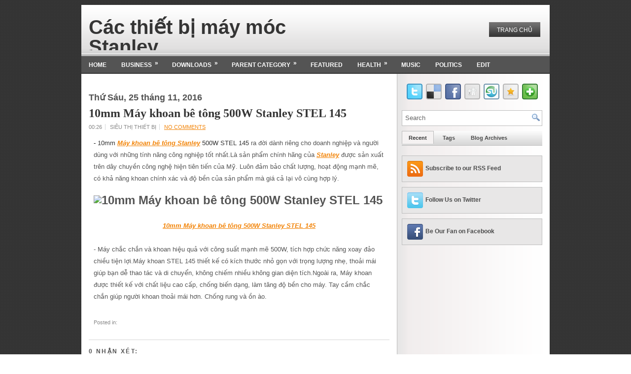

--- FILE ---
content_type: text/javascript; charset=UTF-8
request_url: http://www.dungcutructuyen.net/feeds/posts/summary?alt=json-in-script&callback=showpageCount&max-results=99999
body_size: 11251
content:
// API callback
showpageCount({"version":"1.0","encoding":"UTF-8","feed":{"xmlns":"http://www.w3.org/2005/Atom","xmlns$openSearch":"http://a9.com/-/spec/opensearchrss/1.0/","xmlns$blogger":"http://schemas.google.com/blogger/2008","xmlns$georss":"http://www.georss.org/georss","xmlns$gd":"http://schemas.google.com/g/2005","xmlns$thr":"http://purl.org/syndication/thread/1.0","id":{"$t":"tag:blogger.com,1999:blog-5902848396858048973"},"updated":{"$t":"2024-11-01T03:38:11.139-07:00"},"title":{"type":"text","$t":"Các thiết bị máy móc Stanley"},"subtitle":{"type":"html","$t":""},"link":[{"rel":"http://schemas.google.com/g/2005#feed","type":"application/atom+xml","href":"http:\/\/www.dungcutructuyen.net\/feeds\/posts\/summary"},{"rel":"self","type":"application/atom+xml","href":"http:\/\/www.blogger.com\/feeds\/5902848396858048973\/posts\/summary?alt=json-in-script\u0026max-results=99999"},{"rel":"alternate","type":"text/html","href":"http:\/\/www.dungcutructuyen.net\/"},{"rel":"hub","href":"http://pubsubhubbub.appspot.com/"}],"author":[{"name":{"$t":"Siêu Thị Thiết Bị"},"uri":{"$t":"http:\/\/www.blogger.com\/profile\/02758885802383659349"},"email":{"$t":"noreply@blogger.com"},"gd$image":{"rel":"http://schemas.google.com/g/2005#thumbnail","width":"16","height":"16","src":"https:\/\/img1.blogblog.com\/img\/b16-rounded.gif"}}],"generator":{"version":"7.00","uri":"http://www.blogger.com","$t":"Blogger"},"openSearch$totalResults":{"$t":"40"},"openSearch$startIndex":{"$t":"1"},"openSearch$itemsPerPage":{"$t":"99999"},"entry":[{"id":{"$t":"tag:blogger.com,1999:blog-5902848396858048973.post-3898981769731423508"},"published":{"$t":"2016-11-25T21:01:00.003-08:00"},"updated":{"$t":"2016-12-14T00:27:11.655-08:00"},"title":{"type":"text","$t":"24\" Thước thủy có nam châm Stanley 43-124"},"summary":{"type":"text","$t":"- Thước thủy có nam châm Stanley 43-124 được sản xuất trên nghệ hiện đại với thông số phủ màu 360 độ giúp bạn dễ dàng quan sát, xác định độ phẳng của bề mặt cần đo hơn. Ngoài ra thước còn có thiết kế các ống rãnh giúp thao tác dễ dàng ngay cả với bề mặt tròn. Thiết kế 3 lọ đọc màu nổi giúp dễ dàng xác định độ.\u0026nbsp;\n\n-\u0026nbsp;Thước thủy có nam châm Stanley 43-124 được chế tạo bằng chất "},"link":[{"rel":"replies","type":"application/atom+xml","href":"http:\/\/www.dungcutructuyen.net\/feeds\/3898981769731423508\/comments\/default","title":"Đăng Nhận xét"},{"rel":"replies","type":"text/html","href":"http:\/\/www.dungcutructuyen.net\/2016\/11\/24-thuoc-thuy-co-nam-cham-stanley-43-124.html#comment-form","title":"0 Nhận xét"},{"rel":"edit","type":"application/atom+xml","href":"http:\/\/www.blogger.com\/feeds\/5902848396858048973\/posts\/default\/3898981769731423508"},{"rel":"self","type":"application/atom+xml","href":"http:\/\/www.blogger.com\/feeds\/5902848396858048973\/posts\/default\/3898981769731423508"},{"rel":"alternate","type":"text/html","href":"http:\/\/www.dungcutructuyen.net\/2016\/11\/24-thuoc-thuy-co-nam-cham-stanley-43-124.html","title":"24\" Thước thủy có nam châm Stanley 43-124"}],"author":[{"name":{"$t":"Siêu Thị Thiết Bị"},"uri":{"$t":"http:\/\/www.blogger.com\/profile\/02758885802383659349"},"email":{"$t":"noreply@blogger.com"},"gd$image":{"rel":"http://schemas.google.com/g/2005#thumbnail","width":"16","height":"16","src":"https:\/\/img1.blogblog.com\/img\/b16-rounded.gif"}}],"thr$total":{"$t":"0"}},{"id":{"$t":"tag:blogger.com,1999:blog-5902848396858048973.post-8280682396650136180"},"published":{"$t":"2016-11-25T20:53:00.000-08:00"},"updated":{"$t":"2016-12-14T00:27:24.624-08:00"},"title":{"type":"text","$t":"24\" Thước thủy Stanley 42-684"},"summary":{"type":"text","$t":"\n- 24\" Thước thủy Stanley 42-684\u0026nbsp;sản xuất trên dây chuyền công nghệ hiện đại bậc nhất của Mỹ nên luôn mang lại chất lượng hoàn hảo và rất đáng tin cậy. Với chỉ tiêu\nchất lượng theo tiêu chuẩn Châu Âu và chế độ bảo hành uy tín, sản phẩm\ncủa\u0026nbsp;Stanley\u0026nbsp;là\nsự lựa chọn hoàn hảo nhất được nhiều người mua tin tưởng và sử\ndụng.\u0026nbsp;\n\n\n\n-\u0026nbsp;Thước thủy Stanley 42-684 "},"link":[{"rel":"replies","type":"application/atom+xml","href":"http:\/\/www.dungcutructuyen.net\/feeds\/8280682396650136180\/comments\/default","title":"Đăng Nhận xét"},{"rel":"replies","type":"text/html","href":"http:\/\/www.dungcutructuyen.net\/2016\/11\/24-thuoc-thuy-stanley-42-684.html#comment-form","title":"0 Nhận xét"},{"rel":"edit","type":"application/atom+xml","href":"http:\/\/www.blogger.com\/feeds\/5902848396858048973\/posts\/default\/8280682396650136180"},{"rel":"self","type":"application/atom+xml","href":"http:\/\/www.blogger.com\/feeds\/5902848396858048973\/posts\/default\/8280682396650136180"},{"rel":"alternate","type":"text/html","href":"http:\/\/www.dungcutructuyen.net\/2016\/11\/24-thuoc-thuy-stanley-42-684.html","title":"24\" Thước thủy Stanley 42-684"}],"author":[{"name":{"$t":"Siêu Thị Thiết Bị"},"uri":{"$t":"http:\/\/www.blogger.com\/profile\/02758885802383659349"},"email":{"$t":"noreply@blogger.com"},"gd$image":{"rel":"http://schemas.google.com/g/2005#thumbnail","width":"16","height":"16","src":"https:\/\/img1.blogblog.com\/img\/b16-rounded.gif"}}],"thr$total":{"$t":"0"}},{"id":{"$t":"tag:blogger.com,1999:blog-5902848396858048973.post-8576065794805663543"},"published":{"$t":"2016-11-25T20:27:00.001-08:00"},"updated":{"$t":"2016-12-14T01:12:50.619-08:00"},"title":{"type":"text","$t":"Thước thuỷ Stanley 42-073 gọn nhẹ, đảm bảo an toàn."},"summary":{"type":"text","$t":"- Một sản phẩm với nhiều tính năng không những gọn nhẹ, đảm bảo an toàn, mà còn tiện lợi, giúp bạn hoàn tất nhiều công việc một cách nhanh chóng,\u0026nbsp;đo đạc thuận lợi và chính xác hơn trên những bề mặt phẳng.... Tất cả các tính năng mà \u0026nbsp;Thước thuỷ Stanley 42-073 mang lại\u0026nbsp;đều là những giải pháp thông minh, đem lại cho người dùng một cuộc sống thoải mái và hiện đại hơn.\n\n\n\n\n\n\n\n\nThước "},"link":[{"rel":"replies","type":"application/atom+xml","href":"http:\/\/www.dungcutructuyen.net\/feeds\/8576065794805663543\/comments\/default","title":"Đăng Nhận xét"},{"rel":"replies","type":"text/html","href":"http:\/\/www.dungcutructuyen.net\/2016\/11\/thuoc-thuy-stanley-42-073-gon-nhe-am.html#comment-form","title":"0 Nhận xét"},{"rel":"edit","type":"application/atom+xml","href":"http:\/\/www.blogger.com\/feeds\/5902848396858048973\/posts\/default\/8576065794805663543"},{"rel":"self","type":"application/atom+xml","href":"http:\/\/www.blogger.com\/feeds\/5902848396858048973\/posts\/default\/8576065794805663543"},{"rel":"alternate","type":"text/html","href":"http:\/\/www.dungcutructuyen.net\/2016\/11\/thuoc-thuy-stanley-42-073-gon-nhe-am.html","title":"Thước thuỷ Stanley 42-073 gọn nhẹ, đảm bảo an toàn."}],"author":[{"name":{"$t":"Siêu Thị Thiết Bị"},"uri":{"$t":"http:\/\/www.blogger.com\/profile\/02758885802383659349"},"email":{"$t":"noreply@blogger.com"},"gd$image":{"rel":"http://schemas.google.com/g/2005#thumbnail","width":"16","height":"16","src":"https:\/\/img1.blogblog.com\/img\/b16-rounded.gif"}}],"thr$total":{"$t":"0"}},{"id":{"$t":"tag:blogger.com,1999:blog-5902848396858048973.post-1819090885702036173"},"published":{"$t":"2016-11-25T20:17:00.000-08:00"},"updated":{"$t":"2016-11-25T20:17:51.036-08:00"},"title":{"type":"text","$t":"18\" Thước thủy Stanley 42-643"},"summary":{"type":"text","$t":"\n- Thước thủy Stanley 42-643 sở hữu thiết kế nhỏ gọn, nhẹ nhàng, bạn có thể mang theo để sử dụng bất cứ khi nào cần cũng như dễ dàng trong việc bảo quản, cất giữ khi không sử dụng đến mà không chiếm nhiều diện tích hay gây cản trở. Thước có lỗ cầm giúp bạn có thể cầm chắc, xử lý dễ dàng và giúp hoàn thành công việc dễ dàng hơn. Lọ đọc được bao bọc giúp bảo vệ và kéo"},"link":[{"rel":"replies","type":"application/atom+xml","href":"http:\/\/www.dungcutructuyen.net\/feeds\/1819090885702036173\/comments\/default","title":"Đăng Nhận xét"},{"rel":"replies","type":"text/html","href":"http:\/\/www.dungcutructuyen.net\/2016\/11\/18-thuoc-thuy-stanley-42-643.html#comment-form","title":"0 Nhận xét"},{"rel":"edit","type":"application/atom+xml","href":"http:\/\/www.blogger.com\/feeds\/5902848396858048973\/posts\/default\/1819090885702036173"},{"rel":"self","type":"application/atom+xml","href":"http:\/\/www.blogger.com\/feeds\/5902848396858048973\/posts\/default\/1819090885702036173"},{"rel":"alternate","type":"text/html","href":"http:\/\/www.dungcutructuyen.net\/2016\/11\/18-thuoc-thuy-stanley-42-643.html","title":"18\" Thước thủy Stanley 42-643"}],"author":[{"name":{"$t":"Siêu Thị Thiết Bị"},"uri":{"$t":"http:\/\/www.blogger.com\/profile\/02758885802383659349"},"email":{"$t":"noreply@blogger.com"},"gd$image":{"rel":"http://schemas.google.com/g/2005#thumbnail","width":"16","height":"16","src":"https:\/\/img1.blogblog.com\/img\/b16-rounded.gif"}}],"thr$total":{"$t":"0"}},{"id":{"$t":"tag:blogger.com,1999:blog-5902848396858048973.post-4308849647070862245"},"published":{"$t":"2016-11-25T19:50:00.000-08:00"},"updated":{"$t":"2016-11-25T19:50:07.182-08:00"},"title":{"type":"text","$t":"10\" Thước lăn đường điện tử DMW30 Stanley 77-176"},"summary":{"type":"text","$t":"\n- Việc đo đạc với bạn giờ đây sẽ không còn là nỗi lo lắng ,chỉ cẩn sở hữu được thước lăn đường điện tử\u0026nbsp;Stanley\u0026nbsp;DMW30 77-176, công việc của bạn sẽ được giải quyết một cách nhanh chóng, tiết kiệm thời gian nhưng cũng vô cùng chính xác. Sản phẩm đến từ thương hiệu Stanley nổi tiếng, sản xuất trên dây chuyền đạt chuẩn, thiết kế hiện đại, chất liệu cao cấp giá cả phải chăng giúp bạn "},"link":[{"rel":"replies","type":"application/atom+xml","href":"http:\/\/www.dungcutructuyen.net\/feeds\/4308849647070862245\/comments\/default","title":"Đăng Nhận xét"},{"rel":"replies","type":"text/html","href":"http:\/\/www.dungcutructuyen.net\/2016\/11\/10-thuoc-lan-uong-ien-tu-dmw30-stanley.html#comment-form","title":"0 Nhận xét"},{"rel":"edit","type":"application/atom+xml","href":"http:\/\/www.blogger.com\/feeds\/5902848396858048973\/posts\/default\/4308849647070862245"},{"rel":"self","type":"application/atom+xml","href":"http:\/\/www.blogger.com\/feeds\/5902848396858048973\/posts\/default\/4308849647070862245"},{"rel":"alternate","type":"text/html","href":"http:\/\/www.dungcutructuyen.net\/2016\/11\/10-thuoc-lan-uong-ien-tu-dmw30-stanley.html","title":"10\" Thước lăn đường điện tử DMW30 Stanley 77-176"}],"author":[{"name":{"$t":"Siêu Thị Thiết Bị"},"uri":{"$t":"http:\/\/www.blogger.com\/profile\/02758885802383659349"},"email":{"$t":"noreply@blogger.com"},"gd$image":{"rel":"http://schemas.google.com/g/2005#thumbnail","width":"16","height":"16","src":"https:\/\/img1.blogblog.com\/img\/b16-rounded.gif"}}],"thr$total":{"$t":"0"}},{"id":{"$t":"tag:blogger.com,1999:blog-5902848396858048973.post-2132897121320312374"},"published":{"$t":"2016-11-25T19:32:00.005-08:00"},"updated":{"$t":"2016-11-25T19:32:36.302-08:00"},"title":{"type":"text","$t":"12\" Thước đo dạng bánh xe Stanley 77-194"},"summary":{"type":"text","$t":"\n- Thước đo lăn đường Stanley MW40M 77-174 là sản phẩm được nhiều người sử dụng tin dùng bởi tính hữu ích và tiện lợi. Sản phẩm sở hữu kiểu dáng và màu sắc đẹp mắt, thích hợp dùng trong các ngành đo đạc, xây dựng, công nghiệp...\n\n\n\n- Thước đo lăn đường Stanley MW40M 77-174 có dạng bánh xe nối liền cần đẩy, trên thân có màn hình điện tử hiển thị số chính xác, giúp bạn dễ dàng theo dõi"},"link":[{"rel":"replies","type":"application/atom+xml","href":"http:\/\/www.dungcutructuyen.net\/feeds\/2132897121320312374\/comments\/default","title":"Đăng Nhận xét"},{"rel":"replies","type":"text/html","href":"http:\/\/www.dungcutructuyen.net\/2016\/11\/12-thuoc-o-dang-banh-xe-stanley-77-194.html#comment-form","title":"0 Nhận xét"},{"rel":"edit","type":"application/atom+xml","href":"http:\/\/www.blogger.com\/feeds\/5902848396858048973\/posts\/default\/2132897121320312374"},{"rel":"self","type":"application/atom+xml","href":"http:\/\/www.blogger.com\/feeds\/5902848396858048973\/posts\/default\/2132897121320312374"},{"rel":"alternate","type":"text/html","href":"http:\/\/www.dungcutructuyen.net\/2016\/11\/12-thuoc-o-dang-banh-xe-stanley-77-194.html","title":"12\" Thước đo dạng bánh xe Stanley 77-194"}],"author":[{"name":{"$t":"Siêu Thị Thiết Bị"},"uri":{"$t":"http:\/\/www.blogger.com\/profile\/02758885802383659349"},"email":{"$t":"noreply@blogger.com"},"gd$image":{"rel":"http://schemas.google.com/g/2005#thumbnail","width":"16","height":"16","src":"https:\/\/img1.blogblog.com\/img\/b16-rounded.gif"}}],"thr$total":{"$t":"0"}},{"id":{"$t":"tag:blogger.com,1999:blog-5902848396858048973.post-3691676788323254946"},"published":{"$t":"2016-11-25T19:30:00.000-08:00"},"updated":{"$t":"2016-11-25T19:30:02.368-08:00"},"title":{"type":"text","$t":"12\" Thước đo lăn đường Stanley MW40M 77-174"},"summary":{"type":"text","$t":"\n- Việc đo đạc bằng các dụng cụ như thước dây trước đây khiến công việc ngoài công trường gặp phải nhiều khó khăn và trở ngại. Giờ đây với 12\" Thước đo lăn đường Stanley MW40M 77-174, công việc của bạn sẽ được giải quyết một cách nhanh chóng, tiết kiệm thời gian nhưng cũng vô cùng chính xác. Sản phẩm đến từ thương hiệu Stanley nổi tiếng, sản xuất trên dây chuyền đạt chuẩn, thiết kế hiện đại, chất"},"link":[{"rel":"replies","type":"application/atom+xml","href":"http:\/\/www.dungcutructuyen.net\/feeds\/3691676788323254946\/comments\/default","title":"Đăng Nhận xét"},{"rel":"replies","type":"text/html","href":"http:\/\/www.dungcutructuyen.net\/2016\/11\/12-thuoc-o-lan-uong-stanley-mw40m-77-174.html#comment-form","title":"0 Nhận xét"},{"rel":"edit","type":"application/atom+xml","href":"http:\/\/www.blogger.com\/feeds\/5902848396858048973\/posts\/default\/3691676788323254946"},{"rel":"self","type":"application/atom+xml","href":"http:\/\/www.blogger.com\/feeds\/5902848396858048973\/posts\/default\/3691676788323254946"},{"rel":"alternate","type":"text/html","href":"http:\/\/www.dungcutructuyen.net\/2016\/11\/12-thuoc-o-lan-uong-stanley-mw40m-77-174.html","title":"12\" Thước đo lăn đường Stanley MW40M 77-174"}],"author":[{"name":{"$t":"Siêu Thị Thiết Bị"},"uri":{"$t":"http:\/\/www.blogger.com\/profile\/02758885802383659349"},"email":{"$t":"noreply@blogger.com"},"gd$image":{"rel":"http://schemas.google.com/g/2005#thumbnail","width":"16","height":"16","src":"https:\/\/img1.blogblog.com\/img\/b16-rounded.gif"}}],"thr$total":{"$t":"0"}},{"id":{"$t":"tag:blogger.com,1999:blog-5902848396858048973.post-8312577347201317105"},"published":{"$t":"2016-11-25T19:10:00.001-08:00"},"updated":{"$t":"2016-11-25T19:10:09.271-08:00"},"title":{"type":"text","$t":"1800W Máy phun xịt áp lực Stanley STPW1800"},"summary":{"type":"text","$t":"- Trong đời sống hiện nay phương tiện đi lại đóng vai trò cực kỳ quan trọng, và việc chăm sóc, bảo dưỡng phương tiện của mình là điều cần thiết.\u0026nbsp;1800W Máy phun xịt áp lực Stanley STPW1800\u0026nbsp;là thiết bị chuyên dụng hỗ trợ trong việc chăm sóc và vệ sinh xe ô tô, xe máy của mỗi gia đình. Máy rửa xe có nhiều loại, máy rửa xe gia đình, máy rửa xe mini, máy rửa xe cao áp, máy rửa xe tự động, "},"link":[{"rel":"replies","type":"application/atom+xml","href":"http:\/\/www.dungcutructuyen.net\/feeds\/8312577347201317105\/comments\/default","title":"Đăng Nhận xét"},{"rel":"replies","type":"text/html","href":"http:\/\/www.dungcutructuyen.net\/2016\/11\/1800w-may-phun-xit-ap-luc-stanley.html#comment-form","title":"1 Nhận xét"},{"rel":"edit","type":"application/atom+xml","href":"http:\/\/www.blogger.com\/feeds\/5902848396858048973\/posts\/default\/8312577347201317105"},{"rel":"self","type":"application/atom+xml","href":"http:\/\/www.blogger.com\/feeds\/5902848396858048973\/posts\/default\/8312577347201317105"},{"rel":"alternate","type":"text/html","href":"http:\/\/www.dungcutructuyen.net\/2016\/11\/1800w-may-phun-xit-ap-luc-stanley.html","title":"1800W Máy phun xịt áp lực Stanley STPW1800"}],"author":[{"name":{"$t":"Siêu Thị Thiết Bị"},"uri":{"$t":"http:\/\/www.blogger.com\/profile\/02758885802383659349"},"email":{"$t":"noreply@blogger.com"},"gd$image":{"rel":"http://schemas.google.com/g/2005#thumbnail","width":"16","height":"16","src":"https:\/\/img1.blogblog.com\/img\/b16-rounded.gif"}}],"thr$total":{"$t":"1"}},{"id":{"$t":"tag:blogger.com,1999:blog-5902848396858048973.post-5693460217276597700"},"published":{"$t":"2016-11-25T18:54:00.002-08:00"},"updated":{"$t":"2016-11-25T18:54:23.948-08:00"},"title":{"type":"text","$t":"1400W Máy phun xịt áp lực Stanley STPW1400"},"summary":{"type":"text","$t":"- Nhiều người vẫn thường chọn giải pháp tự rửa xe tại nhà thay vì mang ra tiệm để tiết kiệm chi phí. Tuy nhiên, ta vẫn bắt gặp 1 vài người tận dụng rửa bằng máy bơm nước, không thể làm sạch được những chi tiết trên xe và trong gầm xe do áp lực nước yếu mà lại rất tốn nước. Với thiết kế nhỏ gọn, mà giá thành tương đối rẻ,\u0026nbsp;1400W Máy phun xịt áp lực Stanley STPW1400\u0026nbsp;chính là sự lựa chọn "},"link":[{"rel":"replies","type":"application/atom+xml","href":"http:\/\/www.dungcutructuyen.net\/feeds\/5693460217276597700\/comments\/default","title":"Đăng Nhận xét"},{"rel":"replies","type":"text/html","href":"http:\/\/www.dungcutructuyen.net\/2016\/11\/1400w-may-phun-xit-ap-luc-stanley.html#comment-form","title":"0 Nhận xét"},{"rel":"edit","type":"application/atom+xml","href":"http:\/\/www.blogger.com\/feeds\/5902848396858048973\/posts\/default\/5693460217276597700"},{"rel":"self","type":"application/atom+xml","href":"http:\/\/www.blogger.com\/feeds\/5902848396858048973\/posts\/default\/5693460217276597700"},{"rel":"alternate","type":"text/html","href":"http:\/\/www.dungcutructuyen.net\/2016\/11\/1400w-may-phun-xit-ap-luc-stanley.html","title":"1400W Máy phun xịt áp lực Stanley STPW1400"}],"author":[{"name":{"$t":"Siêu Thị Thiết Bị"},"uri":{"$t":"http:\/\/www.blogger.com\/profile\/02758885802383659349"},"email":{"$t":"noreply@blogger.com"},"gd$image":{"rel":"http://schemas.google.com/g/2005#thumbnail","width":"16","height":"16","src":"https:\/\/img1.blogblog.com\/img\/b16-rounded.gif"}}],"thr$total":{"$t":"0"}},{"id":{"$t":"tag:blogger.com,1999:blog-5902848396858048973.post-4522543413359038181"},"published":{"$t":"2016-11-25T18:33:00.000-08:00"},"updated":{"$t":"2016-11-25T18:33:47.741-08:00"},"title":{"type":"text","$t":"2000W Máy phun hơi nóng Stanley STEL 670"},"summary":{"type":"text","$t":"\n- Được thừa nhận là thương hiệu hàng đầu về\u0026nbsp;sản xuất các thiết bị dùng trong ngành công nghiệp cũng như dân dụng, thương hiệu Stanley đã cho ra đời dòng sản phẩm máy phun hơi nóng Stanley STEL 670. Sản phẩm đạt chất lượng chuẩn của quốc tế, thiết kế tích hợp nhiều tính năng hiện đại, nhỏ gọn, công suất hoạt động mạnh mẽ chắc chắn sẽ giúp công việc của bạn đạt hiệu quả cao và tiết kiệm thời "},"link":[{"rel":"replies","type":"application/atom+xml","href":"http:\/\/www.dungcutructuyen.net\/feeds\/4522543413359038181\/comments\/default","title":"Đăng Nhận xét"},{"rel":"replies","type":"text/html","href":"http:\/\/www.dungcutructuyen.net\/2016\/11\/2000w-may-phun-hoi-nong-stanley-stel-670.html#comment-form","title":"0 Nhận xét"},{"rel":"edit","type":"application/atom+xml","href":"http:\/\/www.blogger.com\/feeds\/5902848396858048973\/posts\/default\/4522543413359038181"},{"rel":"self","type":"application/atom+xml","href":"http:\/\/www.blogger.com\/feeds\/5902848396858048973\/posts\/default\/4522543413359038181"},{"rel":"alternate","type":"text/html","href":"http:\/\/www.dungcutructuyen.net\/2016\/11\/2000w-may-phun-hoi-nong-stanley-stel-670.html","title":"2000W Máy phun hơi nóng Stanley STEL 670"}],"author":[{"name":{"$t":"Siêu Thị Thiết Bị"},"uri":{"$t":"http:\/\/www.blogger.com\/profile\/02758885802383659349"},"email":{"$t":"noreply@blogger.com"},"gd$image":{"rel":"http://schemas.google.com/g/2005#thumbnail","width":"16","height":"16","src":"https:\/\/img1.blogblog.com\/img\/b16-rounded.gif"}}],"thr$total":{"$t":"0"}},{"id":{"$t":"tag:blogger.com,1999:blog-5902848396858048973.post-6187723627432652856"},"published":{"$t":"2016-11-25T18:19:00.002-08:00"},"updated":{"$t":"2016-11-25T18:19:56.913-08:00"},"title":{"type":"text","$t":"600W Máy thổi bụi Stanley STEL 680 đạt hiệu quả cao và tiết kiệm thời gian."},"summary":{"type":"text","$t":"\n-Đứng đầu trong lĩnh vực sản xuất các thiết bị dùng trong ngành công nghiệp cũng như dân dụng, thương hiệu Stanley đã cho ra đời dòng sản phẩm máy thổi bụi Stanley STEL 680. Sản phẩm đã qua kiểm định nghiêm ngặt,đạt chất lượng chuẩn của quốc tế, thiết kế tích hợp nhiều tính năng hiện đại, nhỏ gọn, công suất hoạt động mạnh mẽ chắc chắn sẽ giúp công việc của bạn đạt hiệu quả cao và tiết kiệm thời "},"link":[{"rel":"replies","type":"application/atom+xml","href":"http:\/\/www.dungcutructuyen.net\/feeds\/6187723627432652856\/comments\/default","title":"Đăng Nhận xét"},{"rel":"replies","type":"text/html","href":"http:\/\/www.dungcutructuyen.net\/2016\/11\/600w-may-thoi-bui-stanley-stel-680-at.html#comment-form","title":"0 Nhận xét"},{"rel":"edit","type":"application/atom+xml","href":"http:\/\/www.blogger.com\/feeds\/5902848396858048973\/posts\/default\/6187723627432652856"},{"rel":"self","type":"application/atom+xml","href":"http:\/\/www.blogger.com\/feeds\/5902848396858048973\/posts\/default\/6187723627432652856"},{"rel":"alternate","type":"text/html","href":"http:\/\/www.dungcutructuyen.net\/2016\/11\/600w-may-thoi-bui-stanley-stel-680-at.html","title":"600W Máy thổi bụi Stanley STEL 680 đạt hiệu quả cao và tiết kiệm thời gian."}],"author":[{"name":{"$t":"Siêu Thị Thiết Bị"},"uri":{"$t":"http:\/\/www.blogger.com\/profile\/02758885802383659349"},"email":{"$t":"noreply@blogger.com"},"gd$image":{"rel":"http://schemas.google.com/g/2005#thumbnail","width":"16","height":"16","src":"https:\/\/img1.blogblog.com\/img\/b16-rounded.gif"}}],"thr$total":{"$t":"0"}},{"id":{"$t":"tag:blogger.com,1999:blog-5902848396858048973.post-5180133279028760249"},"published":{"$t":"2016-11-25T18:06:00.002-08:00"},"updated":{"$t":"2016-11-25T18:06:30.306-08:00"},"title":{"type":"text","$t":"600W Máy thổi bụi Stanley STPT 600  tuổi thọ cao đồng thời an toàn cho người sử dụng."},"summary":{"type":"text","$t":"- Nếu việc chọn lựa máy thổi bụi khiển bạn phai đau đầu vì chất lượng cũng như giá thành sản phẩm.Cứ yên tâm!Vì đã có\u0026nbsp;Máy thổi bụi Stanley STPT 600.Thương hiệu Stanley thì không hề xa lạ với người tiêu dùng về chất lượng cũng như chế độ bảo hành của sản phẩm. Máy thổi bụi Stanley STPT 600 được thiết kế nhỏ gọn, linh hoạt cùng khả năng hoạt động manh mẽ, tuổi thọ cao đồng thời an toàn cho "},"link":[{"rel":"replies","type":"application/atom+xml","href":"http:\/\/www.dungcutructuyen.net\/feeds\/5180133279028760249\/comments\/default","title":"Đăng Nhận xét"},{"rel":"replies","type":"text/html","href":"http:\/\/www.dungcutructuyen.net\/2016\/11\/600w-may-thoi-bui-stanley-stpt-600-tuoi.html#comment-form","title":"0 Nhận xét"},{"rel":"edit","type":"application/atom+xml","href":"http:\/\/www.blogger.com\/feeds\/5902848396858048973\/posts\/default\/5180133279028760249"},{"rel":"self","type":"application/atom+xml","href":"http:\/\/www.blogger.com\/feeds\/5902848396858048973\/posts\/default\/5180133279028760249"},{"rel":"alternate","type":"text/html","href":"http:\/\/www.dungcutructuyen.net\/2016\/11\/600w-may-thoi-bui-stanley-stpt-600-tuoi.html","title":"600W Máy thổi bụi Stanley STPT 600  tuổi thọ cao đồng thời an toàn cho người sử dụng."}],"author":[{"name":{"$t":"Siêu Thị Thiết Bị"},"uri":{"$t":"http:\/\/www.blogger.com\/profile\/02758885802383659349"},"email":{"$t":"noreply@blogger.com"},"gd$image":{"rel":"http://schemas.google.com/g/2005#thumbnail","width":"16","height":"16","src":"https:\/\/img1.blogblog.com\/img\/b16-rounded.gif"}}],"thr$total":{"$t":"0"}},{"id":{"$t":"tag:blogger.com,1999:blog-5902848396858048973.post-1901243969202748481"},"published":{"$t":"2016-11-25T01:37:00.000-08:00"},"updated":{"$t":"2016-11-25T01:37:59.826-08:00"},"title":{"type":"text","$t":"12\" Thước thủy Stanley 42-072  được sản xuất trên dây chuyền công nghệ hiện đại nhất."},"summary":{"type":"text","$t":"- Thương hiệu Stanley nổi tiếng chuyên cung cấp các thiết bị sửa chữa, dụng cụ cầm tay, đo đạc...phục vụ cho các công xưởng, công trường hay dùng trong gia đình...Một trong số đó là dụng cụ Thước thủy Stanley 42-072, được sản xuất trên dây chuyền công nghệ hiện đại nhất, đạt tiêu chuẩn quốc tế. Với chất lượng đảm bảo và giá thành hợp lý, sản phẩm luôn là sự lựa chọn hàng đầu cho người tiêu dùng.\n"},"link":[{"rel":"replies","type":"application/atom+xml","href":"http:\/\/www.dungcutructuyen.net\/feeds\/1901243969202748481\/comments\/default","title":"Đăng Nhận xét"},{"rel":"replies","type":"text/html","href":"http:\/\/www.dungcutructuyen.net\/2016\/11\/12-thuoc-thuy-stanley-42-072-uoc-san.html#comment-form","title":"0 Nhận xét"},{"rel":"edit","type":"application/atom+xml","href":"http:\/\/www.blogger.com\/feeds\/5902848396858048973\/posts\/default\/1901243969202748481"},{"rel":"self","type":"application/atom+xml","href":"http:\/\/www.blogger.com\/feeds\/5902848396858048973\/posts\/default\/1901243969202748481"},{"rel":"alternate","type":"text/html","href":"http:\/\/www.dungcutructuyen.net\/2016\/11\/12-thuoc-thuy-stanley-42-072-uoc-san.html","title":"12\" Thước thủy Stanley 42-072  được sản xuất trên dây chuyền công nghệ hiện đại nhất."}],"author":[{"name":{"$t":"Siêu Thị Thiết Bị"},"uri":{"$t":"http:\/\/www.blogger.com\/profile\/02758885802383659349"},"email":{"$t":"noreply@blogger.com"},"gd$image":{"rel":"http://schemas.google.com/g/2005#thumbnail","width":"16","height":"16","src":"https:\/\/img1.blogblog.com\/img\/b16-rounded.gif"}}],"thr$total":{"$t":"0"}},{"id":{"$t":"tag:blogger.com,1999:blog-5902848396858048973.post-3850114880319769576"},"published":{"$t":"2016-11-25T01:32:00.000-08:00"},"updated":{"$t":"2016-11-25T01:32:09.528-08:00"},"title":{"type":"text","$t":"9\" Thước thủy Stanley 43-511 luôn là sự lựa chọn hàng đầu cho người tiêu dùng."},"summary":{"type":"text","$t":"- Thước thủy Stanley 43-511 được sản xuất trên nghệ hiện đại với thông số phủ màu 360 độ giúp bạn dễ dàng quan sát, xác định độ phẳng của bề mặt cần đo hơn. Ngoài ra thước còn có thiết kế các ống rãnh giúp thao tác dễ dàng ngay cả với bề mặt tròn. Thiết kế 3 lọ đọc màu nổi giúp dễ dàng xác định độ.\u0026nbsp;\n\n\n- Thước thủy Stanley 43-511 được chế tạo bằng vật liệu cao cấp tạo độ chắc chắn"},"link":[{"rel":"replies","type":"application/atom+xml","href":"http:\/\/www.dungcutructuyen.net\/feeds\/3850114880319769576\/comments\/default","title":"Đăng Nhận xét"},{"rel":"replies","type":"text/html","href":"http:\/\/www.dungcutructuyen.net\/2016\/11\/9-thuoc-thuy-stanley-43-511-luon-la-su.html#comment-form","title":"0 Nhận xét"},{"rel":"edit","type":"application/atom+xml","href":"http:\/\/www.blogger.com\/feeds\/5902848396858048973\/posts\/default\/3850114880319769576"},{"rel":"self","type":"application/atom+xml","href":"http:\/\/www.blogger.com\/feeds\/5902848396858048973\/posts\/default\/3850114880319769576"},{"rel":"alternate","type":"text/html","href":"http:\/\/www.dungcutructuyen.net\/2016\/11\/9-thuoc-thuy-stanley-43-511-luon-la-su.html","title":"9\" Thước thủy Stanley 43-511 luôn là sự lựa chọn hàng đầu cho người tiêu dùng."}],"author":[{"name":{"$t":"Siêu Thị Thiết Bị"},"uri":{"$t":"http:\/\/www.blogger.com\/profile\/02758885802383659349"},"email":{"$t":"noreply@blogger.com"},"gd$image":{"rel":"http://schemas.google.com/g/2005#thumbnail","width":"16","height":"16","src":"https:\/\/img1.blogblog.com\/img\/b16-rounded.gif"}}],"thr$total":{"$t":"0"}},{"id":{"$t":"tag:blogger.com,1999:blog-5902848396858048973.post-4903696815307336134"},"published":{"$t":"2016-11-25T01:26:00.003-08:00"},"updated":{"$t":"2016-11-25T01:26:51.077-08:00"},"title":{"type":"text","$t":"17mm Máy đục bê tông 1110W Stanley STHM5"},"summary":{"type":"text","$t":"- Máy đục Stanley\u0026nbsp;sử dụng rộng rãi xây dựng, công nghiệp, cơ khí.\u0026nbsp;Máy được thiết kế chuyên dụng và công nghệ cải tiến cho nên đục bê tông\u0026nbsp;mạnh mẽ và hiệu quả.\n\n-\u0026nbsp;Máy đục bê tông STHM5\u0026nbsp;thiết kế dạng cầm tay có đệm cao su mang lại cảm giác thoải mái cho người sử dụng,vcó kích thước nhỏ gọn với trọng lượng 5.1Kg giúp bạn dễ thao tác và di chuyển,\u0026nbsp;không chiếm nhiều không"},"link":[{"rel":"replies","type":"application/atom+xml","href":"http:\/\/www.dungcutructuyen.net\/feeds\/4903696815307336134\/comments\/default","title":"Đăng Nhận xét"},{"rel":"replies","type":"text/html","href":"http:\/\/www.dungcutructuyen.net\/2016\/11\/17mm-may-uc-be-tong-1110w-stanley-sthm5.html#comment-form","title":"0 Nhận xét"},{"rel":"edit","type":"application/atom+xml","href":"http:\/\/www.blogger.com\/feeds\/5902848396858048973\/posts\/default\/4903696815307336134"},{"rel":"self","type":"application/atom+xml","href":"http:\/\/www.blogger.com\/feeds\/5902848396858048973\/posts\/default\/4903696815307336134"},{"rel":"alternate","type":"text/html","href":"http:\/\/www.dungcutructuyen.net\/2016\/11\/17mm-may-uc-be-tong-1110w-stanley-sthm5.html","title":"17mm Máy đục bê tông 1110W Stanley STHM5"}],"author":[{"name":{"$t":"Siêu Thị Thiết Bị"},"uri":{"$t":"http:\/\/www.blogger.com\/profile\/02758885802383659349"},"email":{"$t":"noreply@blogger.com"},"gd$image":{"rel":"http://schemas.google.com/g/2005#thumbnail","width":"16","height":"16","src":"https:\/\/img1.blogblog.com\/img\/b16-rounded.gif"}}],"thr$total":{"$t":"0"}},{"id":{"$t":"tag:blogger.com,1999:blog-5902848396858048973.post-3603283179565384716"},"published":{"$t":"2016-11-25T01:16:00.000-08:00"},"updated":{"$t":"2016-11-25T01:16:10.338-08:00"},"title":{"type":"text","$t":"24mm Máy khoan búa 750W Stanley STEL 506K"},"summary":{"type":"text","$t":"- Máy khoan búa\u0026nbsp;được thiết kế với chất liệu cao cấp, chống biến dạng, làm tăng độ bền cho máy. Tay cầm chắc chắn giúp người khoan thoải mái hơn. Chống rung và ôn ào.\u0026nbsp;Máy khoan Stanley STEL 506K\u0026nbsp;là sản phẩm chính hãng của Stanley được sản xuất trên dây chuyền công nghệ hiện đại của Mỹ. Luôn đảm bảo chất lượng, hoạt động mạnh mẽ, độ bền của sản phẩm mà giá cả lại hợp lý.\n\n\n\n\n\n24mm "},"link":[{"rel":"replies","type":"application/atom+xml","href":"http:\/\/www.dungcutructuyen.net\/feeds\/3603283179565384716\/comments\/default","title":"Đăng Nhận xét"},{"rel":"replies","type":"text/html","href":"http:\/\/www.dungcutructuyen.net\/2016\/11\/24mm-may-khoan-bua-750w-stanley-stel_25.html#comment-form","title":"0 Nhận xét"},{"rel":"edit","type":"application/atom+xml","href":"http:\/\/www.blogger.com\/feeds\/5902848396858048973\/posts\/default\/3603283179565384716"},{"rel":"self","type":"application/atom+xml","href":"http:\/\/www.blogger.com\/feeds\/5902848396858048973\/posts\/default\/3603283179565384716"},{"rel":"alternate","type":"text/html","href":"http:\/\/www.dungcutructuyen.net\/2016\/11\/24mm-may-khoan-bua-750w-stanley-stel_25.html","title":"24mm Máy khoan búa 750W Stanley STEL 506K"}],"author":[{"name":{"$t":"Siêu Thị Thiết Bị"},"uri":{"$t":"http:\/\/www.blogger.com\/profile\/02758885802383659349"},"email":{"$t":"noreply@blogger.com"},"gd$image":{"rel":"http://schemas.google.com/g/2005#thumbnail","width":"16","height":"16","src":"https:\/\/img1.blogblog.com\/img\/b16-rounded.gif"}}],"thr$total":{"$t":"0"}},{"id":{"$t":"tag:blogger.com,1999:blog-5902848396858048973.post-8719903469589120091"},"published":{"$t":"2016-11-25T01:00:00.005-08:00"},"updated":{"$t":"2016-11-25T01:00:49.674-08:00"},"title":{"type":"text","$t":"24mm Máy khoan búa 750W Stanley STEL 505K"},"summary":{"type":"text","$t":"- Stanley\u0026nbsp;là thương hiệu nổi tiếng của Mỹ cung cấp các Sản phẩm Dụng cụ sửa chữa, Dụng cụ cầm tay, Dụng cụ đo đạc...chuyên phục vụ cho gia đình, xí nghiệp, công nghiệp, sửa chữa,.... Các sản phẩm của Stanley được sản xuất trên dây chuyền hiện đại công nghệ hiện đại nhất. Với chất lượng vượt trội của sản phẩm và giá thành hợp lý nên "},"link":[{"rel":"replies","type":"application/atom+xml","href":"http:\/\/www.dungcutructuyen.net\/feeds\/8719903469589120091\/comments\/default","title":"Đăng Nhận xét"},{"rel":"replies","type":"text/html","href":"http:\/\/www.dungcutructuyen.net\/2016\/11\/24mm-may-khoan-bua-750w-stanley-stel.html#comment-form","title":"0 Nhận xét"},{"rel":"edit","type":"application/atom+xml","href":"http:\/\/www.blogger.com\/feeds\/5902848396858048973\/posts\/default\/8719903469589120091"},{"rel":"self","type":"application/atom+xml","href":"http:\/\/www.blogger.com\/feeds\/5902848396858048973\/posts\/default\/8719903469589120091"},{"rel":"alternate","type":"text/html","href":"http:\/\/www.dungcutructuyen.net\/2016\/11\/24mm-may-khoan-bua-750w-stanley-stel.html","title":"24mm Máy khoan búa 750W Stanley STEL 505K"}],"author":[{"name":{"$t":"Siêu Thị Thiết Bị"},"uri":{"$t":"http:\/\/www.blogger.com\/profile\/02758885802383659349"},"email":{"$t":"noreply@blogger.com"},"gd$image":{"rel":"http://schemas.google.com/g/2005#thumbnail","width":"16","height":"16","src":"https:\/\/img1.blogblog.com\/img\/b16-rounded.gif"}}],"thr$total":{"$t":"0"}},{"id":{"$t":"tag:blogger.com,1999:blog-5902848396858048973.post-5198028411448427975"},"published":{"$t":"2016-11-25T00:52:00.004-08:00"},"updated":{"$t":"2016-11-25T00:52:40.317-08:00"},"title":{"type":"text","$t":"13mm Máy khoan 650W Stanley STEL 141"},"summary":{"type":"text","$t":"- Ngoài việc được trang bị môtơ mạnh mẽ với công suất 650W, tốc độ không tải 2800 vòng\/phút, cấu tạo khởi động tốc độ có chức năng điều khiển tốc độ điện tử giúp khoan lái chính xác, máy còn có tấm chải xoay đảm bảo công suất không đổi khi quay lùi và tiến, ổ bi được định mức tải động cao hơn đem lại cho máy tuổi thọ dài hơn.\u0026nbsp;Máy khoan 650W Stanley STEL141K\u0026nbsp;có tay nắm phụ có chốt chặn "},"link":[{"rel":"replies","type":"application/atom+xml","href":"http:\/\/www.dungcutructuyen.net\/feeds\/5198028411448427975\/comments\/default","title":"Đăng Nhận xét"},{"rel":"replies","type":"text/html","href":"http:\/\/www.dungcutructuyen.net\/2016\/11\/13mm-may-khoan-650w-stanley-stel-141.html#comment-form","title":"0 Nhận xét"},{"rel":"edit","type":"application/atom+xml","href":"http:\/\/www.blogger.com\/feeds\/5902848396858048973\/posts\/default\/5198028411448427975"},{"rel":"self","type":"application/atom+xml","href":"http:\/\/www.blogger.com\/feeds\/5902848396858048973\/posts\/default\/5198028411448427975"},{"rel":"alternate","type":"text/html","href":"http:\/\/www.dungcutructuyen.net\/2016\/11\/13mm-may-khoan-650w-stanley-stel-141.html","title":"13mm Máy khoan 650W Stanley STEL 141"}],"author":[{"name":{"$t":"Siêu Thị Thiết Bị"},"uri":{"$t":"http:\/\/www.blogger.com\/profile\/02758885802383659349"},"email":{"$t":"noreply@blogger.com"},"gd$image":{"rel":"http://schemas.google.com/g/2005#thumbnail","width":"16","height":"16","src":"https:\/\/img1.blogblog.com\/img\/b16-rounded.gif"}}],"thr$total":{"$t":"0"}},{"id":{"$t":"tag:blogger.com,1999:blog-5902848396858048973.post-6798491903400675871"},"published":{"$t":"2016-11-25T00:32:00.001-08:00"},"updated":{"$t":"2016-11-25T00:32:18.878-08:00"},"title":{"type":"text","$t":" 13mm Máy khoan bê tông 620W Stanley STEL 146"},"summary":{"type":"text","$t":"\n-\u0026nbsp;13mm Máy khoan bê tông 620W Stanley STEL 146\u0026nbsp;\u0026nbsp;sẽ\u0026nbsp;là\nngười bạn đồng hành không thể thiếu trong các ngành công nghiệp, xây dựng, sửa\nchữa, cơ khí... Được làm từ chất liệu hợp kim cao cấp, rắn chắc trên dây chuyền\ngia công tiên tiến của Mỹ, đạt tiêu chuẩn quy định chất lượng nghiêm\nngặt. Sản phẩm có độ bền bỉ cao, không bị mài mòn và có khả năng chịu được điều\nkiện làm việc "},"link":[{"rel":"replies","type":"application/atom+xml","href":"http:\/\/www.dungcutructuyen.net\/feeds\/6798491903400675871\/comments\/default","title":"Đăng Nhận xét"},{"rel":"replies","type":"text/html","href":"http:\/\/www.dungcutructuyen.net\/2016\/11\/13mm-may-khoan-be-tong-620w-stanley.html#comment-form","title":"0 Nhận xét"},{"rel":"edit","type":"application/atom+xml","href":"http:\/\/www.blogger.com\/feeds\/5902848396858048973\/posts\/default\/6798491903400675871"},{"rel":"self","type":"application/atom+xml","href":"http:\/\/www.blogger.com\/feeds\/5902848396858048973\/posts\/default\/6798491903400675871"},{"rel":"alternate","type":"text/html","href":"http:\/\/www.dungcutructuyen.net\/2016\/11\/13mm-may-khoan-be-tong-620w-stanley.html","title":" 13mm Máy khoan bê tông 620W Stanley STEL 146"}],"author":[{"name":{"$t":"Siêu Thị Thiết Bị"},"uri":{"$t":"http:\/\/www.blogger.com\/profile\/02758885802383659349"},"email":{"$t":"noreply@blogger.com"},"gd$image":{"rel":"http://schemas.google.com/g/2005#thumbnail","width":"16","height":"16","src":"https:\/\/img1.blogblog.com\/img\/b16-rounded.gif"}}],"thr$total":{"$t":"0"}},{"id":{"$t":"tag:blogger.com,1999:blog-5902848396858048973.post-2941874213010659002"},"published":{"$t":"2016-11-25T00:26:00.001-08:00"},"updated":{"$t":"2016-11-25T00:26:13.397-08:00"},"title":{"type":"text","$t":"10mm Máy khoan bê tông 500W Stanley STEL 145"},"summary":{"type":"text","$t":"\n\n-\u0026nbsp;10mm Máy khoan bê tông Stanley 500W STEL 145\u0026nbsp;ra đời dành riêng cho doanh nghiệp và người dùng với những\ntính năng công nghiệp tốt nhất.Là sản phẩm chính hãng của Stanley được sản xuất trên dây chuyền\ncông nghệ hiện tiên tiến của Mỹ. Luôn đảm bảo chất lượng, hoạt động mạnh mẽ, có\nkhả năng khoan chính xác và độ bền của sản phẩm mà giá cả lại vô cùng hợp lý.\n\n\n\n\n\n\n\n\n10mm Máy khoan bê "},"link":[{"rel":"replies","type":"application/atom+xml","href":"http:\/\/www.dungcutructuyen.net\/feeds\/2941874213010659002\/comments\/default","title":"Đăng Nhận xét"},{"rel":"replies","type":"text/html","href":"http:\/\/www.dungcutructuyen.net\/2016\/11\/10mm-may-khoan-be-tong-500w-stanley.html#comment-form","title":"0 Nhận xét"},{"rel":"edit","type":"application/atom+xml","href":"http:\/\/www.blogger.com\/feeds\/5902848396858048973\/posts\/default\/2941874213010659002"},{"rel":"self","type":"application/atom+xml","href":"http:\/\/www.blogger.com\/feeds\/5902848396858048973\/posts\/default\/2941874213010659002"},{"rel":"alternate","type":"text/html","href":"http:\/\/www.dungcutructuyen.net\/2016\/11\/10mm-may-khoan-be-tong-500w-stanley.html","title":"10mm Máy khoan bê tông 500W Stanley STEL 145"}],"author":[{"name":{"$t":"Siêu Thị Thiết Bị"},"uri":{"$t":"http:\/\/www.blogger.com\/profile\/02758885802383659349"},"email":{"$t":"noreply@blogger.com"},"gd$image":{"rel":"http://schemas.google.com/g/2005#thumbnail","width":"16","height":"16","src":"https:\/\/img1.blogblog.com\/img\/b16-rounded.gif"}}],"thr$total":{"$t":"0"}},{"id":{"$t":"tag:blogger.com,1999:blog-5902848396858048973.post-8324594307378396363"},"published":{"$t":"2016-11-25T00:18:00.001-08:00"},"updated":{"$t":"2016-11-25T00:18:17.268-08:00"},"title":{"type":"text","$t":"10mm Máy khoan 420W Stanley STEL 105"},"summary":{"type":"text","$t":"-\u0026nbsp;Máy khoan Stanley\u0026nbsp;STEL 105\u0026nbsp;thiết kế có kích thước nhỏ gọn với trọng lượng nhẹ, thoải mái giúp bạn dễ thao tác và di chuyển,\u0026nbsp;không chiếm nhiều không gian diện tích mạnh mẽ 420W, tích hợp chức năng xoay đảo chiều tiện lợi.\u0026nbsp;\nNgoài ra, Máy khoan được thiết kế với chất liệu cao cấp, chống biến dạng, làm tăng độ bền cho máy. Tay cầm chắc chắn giúp người khoan thoải mái hơn. "},"link":[{"rel":"replies","type":"application/atom+xml","href":"http:\/\/www.dungcutructuyen.net\/feeds\/8324594307378396363\/comments\/default","title":"Đăng Nhận xét"},{"rel":"replies","type":"text/html","href":"http:\/\/www.dungcutructuyen.net\/2016\/11\/10mm-may-khoan-420w-stanley-stel-105.html#comment-form","title":"0 Nhận xét"},{"rel":"edit","type":"application/atom+xml","href":"http:\/\/www.blogger.com\/feeds\/5902848396858048973\/posts\/default\/8324594307378396363"},{"rel":"self","type":"application/atom+xml","href":"http:\/\/www.blogger.com\/feeds\/5902848396858048973\/posts\/default\/8324594307378396363"},{"rel":"alternate","type":"text/html","href":"http:\/\/www.dungcutructuyen.net\/2016\/11\/10mm-may-khoan-420w-stanley-stel-105.html","title":"10mm Máy khoan 420W Stanley STEL 105"}],"author":[{"name":{"$t":"Siêu Thị Thiết Bị"},"uri":{"$t":"http:\/\/www.blogger.com\/profile\/02758885802383659349"},"email":{"$t":"noreply@blogger.com"},"gd$image":{"rel":"http://schemas.google.com/g/2005#thumbnail","width":"16","height":"16","src":"https:\/\/img1.blogblog.com\/img\/b16-rounded.gif"}}],"thr$total":{"$t":"0"}},{"id":{"$t":"tag:blogger.com,1999:blog-5902848396858048973.post-8798656228565315568"},"published":{"$t":"2016-11-25T00:04:00.005-08:00"},"updated":{"$t":"2016-11-25T00:04:57.582-08:00"},"title":{"type":"text","$t":"13mm Máy khoan 650W Stanley STEL142K cung cấp khả năng hoạt động mạnh mẽ."},"summary":{"type":"text","$t":"\n- 13mm Máy khoan 650W Stanley STEL142K\u0026nbsp;được\nthiết kế từ chất liệu cao cấp nên sản phẩm sở hữu độ rắn chắc tuyệt đối, chịu\nnhiệt tốt tối ưu, chịu được sự mài mòn trong suốt quá trình hoạt động.\u0026nbsp;\n- Được gia công tỉ mỉ từ công nghệ hiện đại, Makita đã mang lại\nmột chiếc máy khoan với công suất lên đến650W, hoạt động liên tục trong\nthời gian dài. Bên cạnh đó, chiếc máy cắt còn được thiết "},"link":[{"rel":"replies","type":"application/atom+xml","href":"http:\/\/www.dungcutructuyen.net\/feeds\/8798656228565315568\/comments\/default","title":"Đăng Nhận xét"},{"rel":"replies","type":"text/html","href":"http:\/\/www.dungcutructuyen.net\/2016\/11\/13mm-may-khoan-650w-stanley-stel142k.html#comment-form","title":"0 Nhận xét"},{"rel":"edit","type":"application/atom+xml","href":"http:\/\/www.blogger.com\/feeds\/5902848396858048973\/posts\/default\/8798656228565315568"},{"rel":"self","type":"application/atom+xml","href":"http:\/\/www.blogger.com\/feeds\/5902848396858048973\/posts\/default\/8798656228565315568"},{"rel":"alternate","type":"text/html","href":"http:\/\/www.dungcutructuyen.net\/2016\/11\/13mm-may-khoan-650w-stanley-stel142k.html","title":"13mm Máy khoan 650W Stanley STEL142K cung cấp khả năng hoạt động mạnh mẽ."}],"author":[{"name":{"$t":"Siêu Thị Thiết Bị"},"uri":{"$t":"http:\/\/www.blogger.com\/profile\/02758885802383659349"},"email":{"$t":"noreply@blogger.com"},"gd$image":{"rel":"http://schemas.google.com/g/2005#thumbnail","width":"16","height":"16","src":"https:\/\/img1.blogblog.com\/img\/b16-rounded.gif"}}],"thr$total":{"$t":"0"}},{"id":{"$t":"tag:blogger.com,1999:blog-5902848396858048973.post-5820882330537762707"},"published":{"$t":"2016-11-24T23:48:00.002-08:00"},"updated":{"$t":"2016-11-24T23:48:32.417-08:00"},"title":{"type":"text","$t":"10\" Máy cắt nhôm đa năng 1500W Stanley STEL 721"},"summary":{"type":"text","$t":"\n- 10\" Máy cắt nhôm đa năng\u0026nbsp;Stanley\u0026nbsp;1500W STEL 721\u0026nbsp;là loại máy chính hãng của Stanley được sản xuất trên dây chuyền công nghệ hiện đại của Mỹ. Luôn đảm bảo chất lượng, hoạt động mạnh mẽ, có khả năng cắt chuẩn xác và độ bền của máy cao mà giá cả lại hợp lý. Máy cắt nhôm đa năng Stanley Stel 721 luôn được người sửa dụng tin dùng do nhiều chức \u0026nbsp;năng nổi bật và độ tiện lợi của máy"},"link":[{"rel":"replies","type":"application/atom+xml","href":"http:\/\/www.dungcutructuyen.net\/feeds\/5820882330537762707\/comments\/default","title":"Đăng Nhận xét"},{"rel":"replies","type":"text/html","href":"http:\/\/www.dungcutructuyen.net\/2016\/11\/10-may-cat-nhom-nang-1500w-stanley-stel.html#comment-form","title":"0 Nhận xét"},{"rel":"edit","type":"application/atom+xml","href":"http:\/\/www.blogger.com\/feeds\/5902848396858048973\/posts\/default\/5820882330537762707"},{"rel":"self","type":"application/atom+xml","href":"http:\/\/www.blogger.com\/feeds\/5902848396858048973\/posts\/default\/5820882330537762707"},{"rel":"alternate","type":"text/html","href":"http:\/\/www.dungcutructuyen.net\/2016\/11\/10-may-cat-nhom-nang-1500w-stanley-stel.html","title":"10\" Máy cắt nhôm đa năng 1500W Stanley STEL 721"}],"author":[{"name":{"$t":"Siêu Thị Thiết Bị"},"uri":{"$t":"http:\/\/www.blogger.com\/profile\/02758885802383659349"},"email":{"$t":"noreply@blogger.com"},"gd$image":{"rel":"http://schemas.google.com/g/2005#thumbnail","width":"16","height":"16","src":"https:\/\/img1.blogblog.com\/img\/b16-rounded.gif"}}],"thr$total":{"$t":"0"}},{"id":{"$t":"tag:blogger.com,1999:blog-5902848396858048973.post-7652498136288920639"},"published":{"$t":"2016-11-24T23:35:00.001-08:00"},"updated":{"$t":"2016-11-24T23:35:23.386-08:00"},"title":{"type":"text","$t":"102 x 112mm Máy chà nhám vuông Stanley STEL 401"},"summary":{"type":"text","$t":"- Máy được chế tạo từ vật liệu cao cấp cứng cáp, độ bền cao, chịu được lực, chịu được nhiệt, chịu được tác động khi va chạm trong quá trình làm việc.Máy chà nhám Stanley STEL 401\u0026nbsp;là loại máy thiết kế nhỏ gọn, trọng lượng nhẹ dễ dàng cho việc mang theo sử dụng hoặc cất vào trong hộp đồ nghề.\u0026nbsp;Thiết kế kiểu dáng đẹp, hiện đại dễ thu hút người nhìn.\n\n"},"link":[{"rel":"replies","type":"application/atom+xml","href":"http:\/\/www.dungcutructuyen.net\/feeds\/7652498136288920639\/comments\/default","title":"Đăng Nhận xét"},{"rel":"replies","type":"text/html","href":"http:\/\/www.dungcutructuyen.net\/2016\/11\/102-x-112mm-may-cha-nham-vuong-stanley.html#comment-form","title":"0 Nhận xét"},{"rel":"edit","type":"application/atom+xml","href":"http:\/\/www.blogger.com\/feeds\/5902848396858048973\/posts\/default\/7652498136288920639"},{"rel":"self","type":"application/atom+xml","href":"http:\/\/www.blogger.com\/feeds\/5902848396858048973\/posts\/default\/7652498136288920639"},{"rel":"alternate","type":"text/html","href":"http:\/\/www.dungcutructuyen.net\/2016\/11\/102-x-112mm-may-cha-nham-vuong-stanley.html","title":"102 x 112mm Máy chà nhám vuông Stanley STEL 401"}],"author":[{"name":{"$t":"Siêu Thị Thiết Bị"},"uri":{"$t":"http:\/\/www.blogger.com\/profile\/02758885802383659349"},"email":{"$t":"noreply@blogger.com"},"gd$image":{"rel":"http://schemas.google.com/g/2005#thumbnail","width":"16","height":"16","src":"https:\/\/img1.blogblog.com\/img\/b16-rounded.gif"}}],"thr$total":{"$t":"0"}},{"id":{"$t":"tag:blogger.com,1999:blog-5902848396858048973.post-4927801350738943683"},"published":{"$t":"2016-11-24T23:27:00.002-08:00"},"updated":{"$t":"2016-11-24T23:27:35.282-08:00"},"title":{"type":"text","$t":"90 x 187mm Máy chà nhám Stanley STEL 421 cho công việc hiệu quả hơn."},"summary":{"type":"text","$t":"\n- 90 x 187mm Máy chà nhám Stanley STEL 421\u0026nbsp;với thiết kế nhỏ gọn, trọng lượng nhẹ dễ dàng cho việc mang theo sử dụng hoặc cất vào trong hộp đồ nghề.\u0026nbsp;Thiết kế kiểu dáng đẹp, hiện đại bắt mắt người nhìn\n\n- Máy được chế tạo từ vật liệu cao cấp cứng cáp, độ bền cao, chịu được lực, chịu được nhiệt, chịu được tác động khi va chạm trong quá trình sử dụng.\n\n- "},"link":[{"rel":"replies","type":"application/atom+xml","href":"http:\/\/www.dungcutructuyen.net\/feeds\/4927801350738943683\/comments\/default","title":"Đăng Nhận xét"},{"rel":"replies","type":"text/html","href":"http:\/\/www.dungcutructuyen.net\/2016\/11\/90-x-187mm-may-cha-nham-stanley-stel.html#comment-form","title":"0 Nhận xét"},{"rel":"edit","type":"application/atom+xml","href":"http:\/\/www.blogger.com\/feeds\/5902848396858048973\/posts\/default\/4927801350738943683"},{"rel":"self","type":"application/atom+xml","href":"http:\/\/www.blogger.com\/feeds\/5902848396858048973\/posts\/default\/4927801350738943683"},{"rel":"alternate","type":"text/html","href":"http:\/\/www.dungcutructuyen.net\/2016\/11\/90-x-187mm-may-cha-nham-stanley-stel.html","title":"90 x 187mm Máy chà nhám Stanley STEL 421 cho công việc hiệu quả hơn."}],"author":[{"name":{"$t":"Siêu Thị Thiết Bị"},"uri":{"$t":"http:\/\/www.blogger.com\/profile\/02758885802383659349"},"email":{"$t":"noreply@blogger.com"},"gd$image":{"rel":"http://schemas.google.com/g/2005#thumbnail","width":"16","height":"16","src":"https:\/\/img1.blogblog.com\/img\/b16-rounded.gif"}}],"thr$total":{"$t":"0"}},{"id":{"$t":"tag:blogger.com,1999:blog-5902848396858048973.post-3438142548617021575"},"published":{"$t":"2016-11-24T23:18:00.000-08:00"},"updated":{"$t":"2016-11-24T23:18:17.828-08:00"},"title":{"type":"text","$t":"355mm Máy cắt sắt Stanley STEL 705 là lựa chọn hàng đầu của người tiêu dùng."},"summary":{"type":"text","$t":"\n-\u0026nbsp;355mm Máy cắt sắt Stanley STEL 705\u0026nbsp;được làm bằng chất liệu hợp kim nhôm nhẹ, dễ di chuyển, được gia công tỉ mỉ, tinh tế\u0026nbsp;sẽ đem đến cho bạn sự hài lòng tuyệt đối trong mọi thao tác.\n\n- Thiết bị\u0026nbsp;được dùng để gia công cắt cơ khí, cắt những đường cong như thép, nhôm, kim loại... trong công trình xây dựng, nhà máy, các ngành công nghiệp...\u0026nbsp;Với thiết kế chắn chắn, nhỏ gọn, "},"link":[{"rel":"replies","type":"application/atom+xml","href":"http:\/\/www.dungcutructuyen.net\/feeds\/3438142548617021575\/comments\/default","title":"Đăng Nhận xét"},{"rel":"replies","type":"text/html","href":"http:\/\/www.dungcutructuyen.net\/2016\/11\/355mm-may-cat-sat-stanley-stel-705-la.html#comment-form","title":"0 Nhận xét"},{"rel":"edit","type":"application/atom+xml","href":"http:\/\/www.blogger.com\/feeds\/5902848396858048973\/posts\/default\/3438142548617021575"},{"rel":"self","type":"application/atom+xml","href":"http:\/\/www.blogger.com\/feeds\/5902848396858048973\/posts\/default\/3438142548617021575"},{"rel":"alternate","type":"text/html","href":"http:\/\/www.dungcutructuyen.net\/2016\/11\/355mm-may-cat-sat-stanley-stel-705-la.html","title":"355mm Máy cắt sắt Stanley STEL 705 là lựa chọn hàng đầu của người tiêu dùng."}],"author":[{"name":{"$t":"Siêu Thị Thiết Bị"},"uri":{"$t":"http:\/\/www.blogger.com\/profile\/02758885802383659349"},"email":{"$t":"noreply@blogger.com"},"gd$image":{"rel":"http://schemas.google.com/g/2005#thumbnail","width":"16","height":"16","src":"https:\/\/img1.blogblog.com\/img\/b16-rounded.gif"}}],"thr$total":{"$t":"0"}},{"id":{"$t":"tag:blogger.com,1999:blog-5902848396858048973.post-9201409685389595450"},"published":{"$t":"2016-11-24T22:57:00.001-08:00"},"updated":{"$t":"2016-11-24T22:57:47.995-08:00"},"title":{"type":"text","$t":"Máy cắt sắt Stanley STEL701 hỗ trợ bạn hoàn thành công việc một cách nhanh chóng."},"summary":{"type":"text","$t":"- Máy cắt sắt Stanley STEL701\u0026nbsp;là sản phẩm chính hãng của Stanley được sản xuất trên dây chuyền công nghệ hiện đại của Mỹ. Luôn đảm bảo chất lượng, hoạt động mạnh mẽ, có khả năng cắt chính xác và độ bền của sản phẩm cao mà giá cả lại hợp lý. Sản phẩm của Stanley luôn được người sử dụng tin dùng do nhiều tính năng nổi bật và độ tiện lợi của máy giúp hoàn thành tốt và nhanh chóng các công việc."},"link":[{"rel":"replies","type":"application/atom+xml","href":"http:\/\/www.dungcutructuyen.net\/feeds\/9201409685389595450\/comments\/default","title":"Đăng Nhận xét"},{"rel":"replies","type":"text/html","href":"http:\/\/www.dungcutructuyen.net\/2016\/11\/may-cat-sat-stanley-stel701-ho-tro-ban.html#comment-form","title":"0 Nhận xét"},{"rel":"edit","type":"application/atom+xml","href":"http:\/\/www.blogger.com\/feeds\/5902848396858048973\/posts\/default\/9201409685389595450"},{"rel":"self","type":"application/atom+xml","href":"http:\/\/www.blogger.com\/feeds\/5902848396858048973\/posts\/default\/9201409685389595450"},{"rel":"alternate","type":"text/html","href":"http:\/\/www.dungcutructuyen.net\/2016\/11\/may-cat-sat-stanley-stel701-ho-tro-ban.html","title":"Máy cắt sắt Stanley STEL701 hỗ trợ bạn hoàn thành công việc một cách nhanh chóng."}],"author":[{"name":{"$t":"Siêu Thị Thiết Bị"},"uri":{"$t":"http:\/\/www.blogger.com\/profile\/02758885802383659349"},"email":{"$t":"noreply@blogger.com"},"gd$image":{"rel":"http://schemas.google.com/g/2005#thumbnail","width":"16","height":"16","src":"https:\/\/img1.blogblog.com\/img\/b16-rounded.gif"}}],"thr$total":{"$t":"0"}},{"id":{"$t":"tag:blogger.com,1999:blog-5902848396858048973.post-1273872698126306460"},"published":{"$t":"2016-11-24T22:41:00.000-08:00"},"updated":{"$t":"2016-11-24T22:41:12.869-08:00"},"title":{"type":"text","$t":"1\/2” Bộ tuýp 24 chi tiết Stanley STMT72795-8 là giải pháp tiết kiệm không gian cho ngôi nhà."},"summary":{"type":"text","$t":"- 1\/2” Bộ tuýp 24 chi tiết Stanley STMT72795-8\u0026nbsp;là một trong những vật dụng không thể thiếu khi thực hiện các công việc sửa chữa các thiết bị, vật dụng cơ khí, công nghiệp... Được làm bằng chất liệu hợp kim thép sáng bóng, chắc khỏe, siêu cứng,\u0026nbsp;đảm bảo độ bền bỉ cao. Chất liệu cao cấp\u0026nbsp;không biến dạng khi vặn, siết, không bị mài mòn hay gỉ sét dù tiếp xúc thường xuyên với điều kiện "},"link":[{"rel":"replies","type":"application/atom+xml","href":"http:\/\/www.dungcutructuyen.net\/feeds\/1273872698126306460\/comments\/default","title":"Đăng Nhận xét"},{"rel":"replies","type":"text/html","href":"http:\/\/www.dungcutructuyen.net\/2016\/11\/12-bo-tuyp-24-chi-tiet-stanley.html#comment-form","title":"0 Nhận xét"},{"rel":"edit","type":"application/atom+xml","href":"http:\/\/www.blogger.com\/feeds\/5902848396858048973\/posts\/default\/1273872698126306460"},{"rel":"self","type":"application/atom+xml","href":"http:\/\/www.blogger.com\/feeds\/5902848396858048973\/posts\/default\/1273872698126306460"},{"rel":"alternate","type":"text/html","href":"http:\/\/www.dungcutructuyen.net\/2016\/11\/12-bo-tuyp-24-chi-tiet-stanley.html","title":"1\/2” Bộ tuýp 24 chi tiết Stanley STMT72795-8 là giải pháp tiết kiệm không gian cho ngôi nhà."}],"author":[{"name":{"$t":"Siêu Thị Thiết Bị"},"uri":{"$t":"http:\/\/www.blogger.com\/profile\/02758885802383659349"},"email":{"$t":"noreply@blogger.com"},"gd$image":{"rel":"http://schemas.google.com/g/2005#thumbnail","width":"16","height":"16","src":"https:\/\/img1.blogblog.com\/img\/b16-rounded.gif"}}],"thr$total":{"$t":"0"}},{"id":{"$t":"tag:blogger.com,1999:blog-5902848396858048973.post-5837323136095686274"},"published":{"$t":"2016-11-24T22:37:00.000-08:00"},"updated":{"$t":"2016-11-24T22:37:33.459-08:00"},"title":{"type":"text","$t":"1\/2” Bộ tuýp 25 chi tiết Stanley 86-589"},"summary":{"type":"text","$t":"-\u0026nbsp;1\/2” Bộ tuýp 25 chi tiết Stanley 86-589\u0026nbsp;được chế tạo từ chất liệu thép Chrome vanadium theo công nghệ rèn dập nên cứng cáp, chống mài mòn, chịu được lực cao làm cho sản phẩm được bền lâu hơn.Tuýp được gia công tỉ mỉ, công phu, nên đảm bảo trong quá trình làm việc không làm trầy xước bề mặt khác.\n\n\n\n\n\n\n\n\n\n1\/2\" Bộ tuýp 25 chi tiết Stanley 86-589\n\n\n"},"link":[{"rel":"replies","type":"application/atom+xml","href":"http:\/\/www.dungcutructuyen.net\/feeds\/5837323136095686274\/comments\/default","title":"Đăng Nhận xét"},{"rel":"replies","type":"text/html","href":"http:\/\/www.dungcutructuyen.net\/2016\/11\/12-bo-tuyp-25-chi-tiet-stanley-86-589.html#comment-form","title":"0 Nhận xét"},{"rel":"edit","type":"application/atom+xml","href":"http:\/\/www.blogger.com\/feeds\/5902848396858048973\/posts\/default\/5837323136095686274"},{"rel":"self","type":"application/atom+xml","href":"http:\/\/www.blogger.com\/feeds\/5902848396858048973\/posts\/default\/5837323136095686274"},{"rel":"alternate","type":"text/html","href":"http:\/\/www.dungcutructuyen.net\/2016\/11\/12-bo-tuyp-25-chi-tiet-stanley-86-589.html","title":"1\/2” Bộ tuýp 25 chi tiết Stanley 86-589"}],"author":[{"name":{"$t":"Siêu Thị Thiết Bị"},"uri":{"$t":"http:\/\/www.blogger.com\/profile\/02758885802383659349"},"email":{"$t":"noreply@blogger.com"},"gd$image":{"rel":"http://schemas.google.com/g/2005#thumbnail","width":"16","height":"16","src":"https:\/\/img1.blogblog.com\/img\/b16-rounded.gif"}}],"thr$total":{"$t":"0"}},{"id":{"$t":"tag:blogger.com,1999:blog-5902848396858048973.post-3023921805227417473"},"published":{"$t":"2016-11-24T21:01:00.000-08:00"},"updated":{"$t":"2016-11-24T21:01:05.983-08:00"},"title":{"type":"text","$t":"125mm Máy cắt đá 1.320W Stanley STSP125"},"summary":{"type":"text","$t":"- Hãy để chiếc máy cắt gạch Stanley\u0026nbsp;STSP 125\u0026nbsp;là người bạn đồng hành tuyệt vời của bạn để thực hiện công việc trên dễ dàng và hiệu quả nhất. Sản phẩm là sự lựa chọn thông minh dành cho bạn vì có thể đáp ứng đầy đủ các tiêu chí nhỏ gọn, bền bỉ và tiện lợi mà bạn đang cần ở một chiếc máy cắt sắt. Đây là sản phẩm chuyên dụng của nhãn hiệu chuyên sản xuất dụng cụ công nghiệp Stanley nổi "},"link":[{"rel":"replies","type":"application/atom+xml","href":"http:\/\/www.dungcutructuyen.net\/feeds\/3023921805227417473\/comments\/default","title":"Đăng Nhận xét"},{"rel":"replies","type":"text/html","href":"http:\/\/www.dungcutructuyen.net\/2016\/11\/125mm-may-cat-1320w-stanley-stsp125.html#comment-form","title":"0 Nhận xét"},{"rel":"edit","type":"application/atom+xml","href":"http:\/\/www.blogger.com\/feeds\/5902848396858048973\/posts\/default\/3023921805227417473"},{"rel":"self","type":"application/atom+xml","href":"http:\/\/www.blogger.com\/feeds\/5902848396858048973\/posts\/default\/3023921805227417473"},{"rel":"alternate","type":"text/html","href":"http:\/\/www.dungcutructuyen.net\/2016\/11\/125mm-may-cat-1320w-stanley-stsp125.html","title":"125mm Máy cắt đá 1.320W Stanley STSP125"}],"author":[{"name":{"$t":"Siêu Thị Thiết Bị"},"uri":{"$t":"http:\/\/www.blogger.com\/profile\/02758885802383659349"},"email":{"$t":"noreply@blogger.com"},"gd$image":{"rel":"http://schemas.google.com/g/2005#thumbnail","width":"16","height":"16","src":"https:\/\/img1.blogblog.com\/img\/b16-rounded.gif"}}],"thr$total":{"$t":"0"}},{"id":{"$t":"tag:blogger.com,1999:blog-5902848396858048973.post-93909722456314943"},"published":{"$t":"2016-11-24T20:50:00.001-08:00"},"updated":{"$t":"2016-11-24T20:50:25.999-08:00"},"title":{"type":"text","$t":"Bộ đồ nghề 6 chi tiết Stanley 92-003 được làm bằng chất liệu hợp kim thép chắc chắn."},"summary":{"type":"text","$t":"- Cuộc sống ngày càng trở nên hiện\u0026nbsp;đại và bạn là một người muốn trải nghiệm sự hiện\u0026nbsp;đại\u0026nbsp;đó! Bạn muốn tìm kiếm những thiết bị phục vụ cho những công việc sửa chữa nhằm mang lại những tiện ích thiết thực cho gia đình bạn? Bạn tìm kiếm trên mạng và rồi tình cờ đọc được bài viết giới thiệu về\u0026nbsp;Bộ đồ nghề 6 chi tiết Stanley 92-003.\n\n- Được làm\u0026nbsp;bằng chất liệu hợp kim thép\u0026nbsp;"},"link":[{"rel":"replies","type":"application/atom+xml","href":"http:\/\/www.dungcutructuyen.net\/feeds\/93909722456314943\/comments\/default","title":"Đăng Nhận xét"},{"rel":"replies","type":"text/html","href":"http:\/\/www.dungcutructuyen.net\/2016\/11\/bo-o-nghe-6-chi-tiet-stanley-92-003-uoc.html#comment-form","title":"0 Nhận xét"},{"rel":"edit","type":"application/atom+xml","href":"http:\/\/www.blogger.com\/feeds\/5902848396858048973\/posts\/default\/93909722456314943"},{"rel":"self","type":"application/atom+xml","href":"http:\/\/www.blogger.com\/feeds\/5902848396858048973\/posts\/default\/93909722456314943"},{"rel":"alternate","type":"text/html","href":"http:\/\/www.dungcutructuyen.net\/2016\/11\/bo-o-nghe-6-chi-tiet-stanley-92-003-uoc.html","title":"Bộ đồ nghề 6 chi tiết Stanley 92-003 được làm bằng chất liệu hợp kim thép chắc chắn."}],"author":[{"name":{"$t":"Siêu Thị Thiết Bị"},"uri":{"$t":"http:\/\/www.blogger.com\/profile\/02758885802383659349"},"email":{"$t":"noreply@blogger.com"},"gd$image":{"rel":"http://schemas.google.com/g/2005#thumbnail","width":"16","height":"16","src":"https:\/\/img1.blogblog.com\/img\/b16-rounded.gif"}}],"thr$total":{"$t":"0"}},{"id":{"$t":"tag:blogger.com,1999:blog-5902848396858048973.post-7452570566385649472"},"published":{"$t":"2016-11-24T20:33:00.000-08:00"},"updated":{"$t":"2016-11-24T20:33:04.413-08:00"},"title":{"type":"text","$t":"Bộ đồ nghề 7 chi tiết Stanley 90-596N có khả năng chống ăn mòn."},"summary":{"type":"text","$t":"\n- Bộ đồ nghề 7 chi tiết Stanley 90-596N\u0026nbsp;đã qua kiểm định nghiêm ngặt, đáp ứng được những yêu cầu về kỹ thuật, chất lượng, đảm bảo sự an tâm cho người\u0026nbsp;dùng.\n\n- Bộ đồ nghề 7 chi tiết Stanley 90-596N\u0026nbsp;được làm từ chất liệu\u0026nbsp;thép chrome vanadium và\u0026nbsp;molybdeum\u0026nbsp;có độ bền cao,\u0026nbsp;có khả năng chống ăn mòn, chịu lực tốt, cho\u0026nbsp;thời gian sử dụng lâu dài.\n\n\n\n\n\n\n\nBộ đồ nghề 7"},"link":[{"rel":"replies","type":"application/atom+xml","href":"http:\/\/www.dungcutructuyen.net\/feeds\/7452570566385649472\/comments\/default","title":"Đăng Nhận xét"},{"rel":"replies","type":"text/html","href":"http:\/\/www.dungcutructuyen.net\/2016\/11\/bo-o-nghe-7-chi-tiet-stanley-90-596n-co.html#comment-form","title":"0 Nhận xét"},{"rel":"edit","type":"application/atom+xml","href":"http:\/\/www.blogger.com\/feeds\/5902848396858048973\/posts\/default\/7452570566385649472"},{"rel":"self","type":"application/atom+xml","href":"http:\/\/www.blogger.com\/feeds\/5902848396858048973\/posts\/default\/7452570566385649472"},{"rel":"alternate","type":"text/html","href":"http:\/\/www.dungcutructuyen.net\/2016\/11\/bo-o-nghe-7-chi-tiet-stanley-90-596n-co.html","title":"Bộ đồ nghề 7 chi tiết Stanley 90-596N có khả năng chống ăn mòn."}],"author":[{"name":{"$t":"Siêu Thị Thiết Bị"},"uri":{"$t":"http:\/\/www.blogger.com\/profile\/02758885802383659349"},"email":{"$t":"noreply@blogger.com"},"gd$image":{"rel":"http://schemas.google.com/g/2005#thumbnail","width":"16","height":"16","src":"https:\/\/img1.blogblog.com\/img\/b16-rounded.gif"}}],"thr$total":{"$t":"0"}},{"id":{"$t":"tag:blogger.com,1999:blog-5902848396858048973.post-8938630840647423483"},"published":{"$t":"2016-11-24T20:11:00.006-08:00"},"updated":{"$t":"2016-11-24T20:11:58.939-08:00"},"title":{"type":"text","$t":"Bộ đồ nghề 18 chi tiết Stanley 90-597 đảm bảo sự an tâm cho người sử dụng"},"summary":{"type":"text","$t":"- Với hơn 100 năm tích lũy kinh nghiệm trong lĩnh vực cung cấp công cụ và giải pháp công nghiệp,\u0026nbsp;Stanley\u0026nbsp;cam kết sẽ đem lại sự thay đổi mang tính tích cực. Với các dụng cụ mang tính chuyên nghiệp, tập đoàn dụng cụ công nghiệp Stanley đáp ứng những dụng cụ chuyên nghiệp cho các nghành nghề quan trọng như dụng cụ công nghiệp cầm tay, dụng cụ kỹ thuật công nghiệp chuyên nghiệp, chẩn đóan "},"link":[{"rel":"replies","type":"application/atom+xml","href":"http:\/\/www.dungcutructuyen.net\/feeds\/8938630840647423483\/comments\/default","title":"Đăng Nhận xét"},{"rel":"replies","type":"text/html","href":"http:\/\/www.dungcutructuyen.net\/2016\/11\/bo-o-nghe-18-chi-tiet-stanley-90-597-am.html#comment-form","title":"0 Nhận xét"},{"rel":"edit","type":"application/atom+xml","href":"http:\/\/www.blogger.com\/feeds\/5902848396858048973\/posts\/default\/8938630840647423483"},{"rel":"self","type":"application/atom+xml","href":"http:\/\/www.blogger.com\/feeds\/5902848396858048973\/posts\/default\/8938630840647423483"},{"rel":"alternate","type":"text/html","href":"http:\/\/www.dungcutructuyen.net\/2016\/11\/bo-o-nghe-18-chi-tiet-stanley-90-597-am.html","title":"Bộ đồ nghề 18 chi tiết Stanley 90-597 đảm bảo sự an tâm cho người sử dụng"}],"author":[{"name":{"$t":"Siêu Thị Thiết Bị"},"uri":{"$t":"http:\/\/www.blogger.com\/profile\/02758885802383659349"},"email":{"$t":"noreply@blogger.com"},"gd$image":{"rel":"http://schemas.google.com/g/2005#thumbnail","width":"16","height":"16","src":"https:\/\/img1.blogblog.com\/img\/b16-rounded.gif"}}],"thr$total":{"$t":"0"}},{"id":{"$t":"tag:blogger.com,1999:blog-5902848396858048973.post-8308227263429727082"},"published":{"$t":"2016-11-24T20:02:00.000-08:00"},"updated":{"$t":"2016-11-24T20:02:08.300-08:00"},"title":{"type":"text","$t":"10-32mm Bộ cờ lê 14 chi tiết Stanley 87-038"},"summary":{"type":"text","$t":"- 10mm-32mm Bộ cờ lê 14 chi tiết Stanley 87-038 được làm bằng chất liệu thép chrome vanadium có khả năng chống ăn mòn, chịu lực cao, với bề mặt sạch, bóng, không hoen gỉ mang lại tính thẩm mỹ cho sản phẩm và thời gian sử dụng dài lâu.\n\n\n\n\n\n\n10-32mm Bộ cờ lê 14 chi tiết Stanley 87-038\n\n\n\n\n- Bộ sản phẩm\u0026nbsp;gồm các thanh cờ lê với kích thước: 8, 10, 11, 12, 13, 14, 17, 19mm đã qua kiểm định nghiêm"},"link":[{"rel":"replies","type":"application/atom+xml","href":"http:\/\/www.dungcutructuyen.net\/feeds\/8308227263429727082\/comments\/default","title":"Đăng Nhận xét"},{"rel":"replies","type":"text/html","href":"http:\/\/www.dungcutructuyen.net\/2016\/11\/10-32mm-bo-co-le-14-chi-tiet-stanley-87.html#comment-form","title":"0 Nhận xét"},{"rel":"edit","type":"application/atom+xml","href":"http:\/\/www.blogger.com\/feeds\/5902848396858048973\/posts\/default\/8308227263429727082"},{"rel":"self","type":"application/atom+xml","href":"http:\/\/www.blogger.com\/feeds\/5902848396858048973\/posts\/default\/8308227263429727082"},{"rel":"alternate","type":"text/html","href":"http:\/\/www.dungcutructuyen.net\/2016\/11\/10-32mm-bo-co-le-14-chi-tiet-stanley-87.html","title":"10-32mm Bộ cờ lê 14 chi tiết Stanley 87-038"}],"author":[{"name":{"$t":"Siêu Thị Thiết Bị"},"uri":{"$t":"http:\/\/www.blogger.com\/profile\/02758885802383659349"},"email":{"$t":"noreply@blogger.com"},"gd$image":{"rel":"http://schemas.google.com/g/2005#thumbnail","width":"16","height":"16","src":"https:\/\/img1.blogblog.com\/img\/b16-rounded.gif"}}],"thr$total":{"$t":"0"}},{"id":{"$t":"tag:blogger.com,1999:blog-5902848396858048973.post-1864655459894327746"},"published":{"$t":"2016-11-24T19:52:00.006-08:00"},"updated":{"$t":"2016-11-24T19:52:51.013-08:00"},"title":{"type":"text","$t":"10.8V Máy cưa kiếm Stanley STDC130LA đem đến cho bạn sự hài lòng tuyệt đối trong mọi thao tác."},"summary":{"type":"text","$t":"\n- 10.8V Máy cưa kiếm Stanley STDC130LA\u0026nbsp;được làm bằng chất liệu hợp kim nhôm, nhựa và cao su chống trượt, dễ di chuyển, được gia công tỉ mỉ, tinh tế\u0026nbsp;sẽ đem đến cho bạn sự hài lòng tuyệt đối trong mọi thao tác.\n\n\n\n\n\n\n\n10.8V Máy cưa kiếm Stanley STDC130LA\n\n\n\n- Điện áp 10,8 V\n\n- Dung lượng pin 1,3 Ah\n\n- Chu trình cưa: 16 mm\n\n- Tốc độ: 0-3.000 lần\n\n- Kẹp lưỡi: không có khóa\n\n- Bao gồm: 1 "},"link":[{"rel":"replies","type":"application/atom+xml","href":"http:\/\/www.dungcutructuyen.net\/feeds\/1864655459894327746\/comments\/default","title":"Đăng Nhận xét"},{"rel":"replies","type":"text/html","href":"http:\/\/www.dungcutructuyen.net\/2016\/11\/108v-may-cua-kiem-stanley-stdc130la-em.html#comment-form","title":"0 Nhận xét"},{"rel":"edit","type":"application/atom+xml","href":"http:\/\/www.blogger.com\/feeds\/5902848396858048973\/posts\/default\/1864655459894327746"},{"rel":"self","type":"application/atom+xml","href":"http:\/\/www.blogger.com\/feeds\/5902848396858048973\/posts\/default\/1864655459894327746"},{"rel":"alternate","type":"text/html","href":"http:\/\/www.dungcutructuyen.net\/2016\/11\/108v-may-cua-kiem-stanley-stdc130la-em.html","title":"10.8V Máy cưa kiếm Stanley STDC130LA đem đến cho bạn sự hài lòng tuyệt đối trong mọi thao tác."}],"author":[{"name":{"$t":"Siêu Thị Thiết Bị"},"uri":{"$t":"http:\/\/www.blogger.com\/profile\/02758885802383659349"},"email":{"$t":"noreply@blogger.com"},"gd$image":{"rel":"http://schemas.google.com/g/2005#thumbnail","width":"16","height":"16","src":"https:\/\/img1.blogblog.com\/img\/b16-rounded.gif"}}],"thr$total":{"$t":"0"}},{"id":{"$t":"tag:blogger.com,1999:blog-5902848396858048973.post-8467815510355005280"},"published":{"$t":"2016-11-24T19:31:00.003-08:00"},"updated":{"$t":"2016-11-24T19:31:40.712-08:00"},"title":{"type":"text","$t":"12V Máy khoan pin Stanley STDC005NB mang đến hiệu quả sử dụng tối đa."},"summary":{"type":"text","$t":"- Các dụng cụ đồ nghề cầm tay của Stanley được chế tạo từ các chất liệu thép cứng cao cấp, có khả năng chịu nhiệt, không gỉ sét, và độ chống ăn mòn cao mang đến hiệu quả sử dụng tối đa từ việc sửa chữa linh tinh từ trong nhà đến các công trình. Tại Stanley, bạn có thể tìm thấy bất cứ dụng cụ nào cần thiết phục vụ cho gia đình và công việc của bạn: máy khoan,máy vặn ốc,kiền chết, máy cắt sắt...."},"link":[{"rel":"replies","type":"application/atom+xml","href":"http:\/\/www.dungcutructuyen.net\/feeds\/8467815510355005280\/comments\/default","title":"Đăng Nhận xét"},{"rel":"replies","type":"text/html","href":"http:\/\/www.dungcutructuyen.net\/2016\/11\/12v-may-khoan-pin-stanley-stdc005nb.html#comment-form","title":"0 Nhận xét"},{"rel":"edit","type":"application/atom+xml","href":"http:\/\/www.blogger.com\/feeds\/5902848396858048973\/posts\/default\/8467815510355005280"},{"rel":"self","type":"application/atom+xml","href":"http:\/\/www.blogger.com\/feeds\/5902848396858048973\/posts\/default\/8467815510355005280"},{"rel":"alternate","type":"text/html","href":"http:\/\/www.dungcutructuyen.net\/2016\/11\/12v-may-khoan-pin-stanley-stdc005nb.html","title":"12V Máy khoan pin Stanley STDC005NB mang đến hiệu quả sử dụng tối đa."}],"author":[{"name":{"$t":"Siêu Thị Thiết Bị"},"uri":{"$t":"http:\/\/www.blogger.com\/profile\/02758885802383659349"},"email":{"$t":"noreply@blogger.com"},"gd$image":{"rel":"http://schemas.google.com/g/2005#thumbnail","width":"16","height":"16","src":"https:\/\/img1.blogblog.com\/img\/b16-rounded.gif"}}],"thr$total":{"$t":"0"}},{"id":{"$t":"tag:blogger.com,1999:blog-5902848396858048973.post-6934865297921701185"},"published":{"$t":"2016-11-24T19:14:00.002-08:00"},"updated":{"$t":"2016-11-24T19:14:22.675-08:00"},"title":{"type":"text","$t":"9.6V Máy khoan pin Stanley STDC 801NB giá thành phải chăng."},"summary":{"type":"text","$t":"\n- Thiết bị tiện ích,thông minh không ở đâu xa chính là sản phẩm\u0026nbsp;9.6V Máy khoan pin Stanley STDC 801NB,một dụng cụ của\u0026nbsp;Stanley mang tầm công nghệ quốc tế.Bây giờ các bạn hãy cùng\u0026nbsp;Stanley tìm hiểu những ưu điểm mà\u0026nbsp;máy khoan dùng pin do thương hiệu\u0026nbsp;này mang lại nhé.\n\n\n\n\n\n\n\n\n\n9.6V Máy khoan pin Stanley STDC 801NB\n\n\n- Điện thế: 9.6V\n\n- Khả năng khoan sắt: 10mm\n\n- Khả năng "},"link":[{"rel":"replies","type":"application/atom+xml","href":"http:\/\/www.dungcutructuyen.net\/feeds\/6934865297921701185\/comments\/default","title":"Đăng Nhận xét"},{"rel":"replies","type":"text/html","href":"http:\/\/www.dungcutructuyen.net\/2016\/11\/96v-may-khoan-pin-stanley-stdc-801nb.html#comment-form","title":"0 Nhận xét"},{"rel":"edit","type":"application/atom+xml","href":"http:\/\/www.blogger.com\/feeds\/5902848396858048973\/posts\/default\/6934865297921701185"},{"rel":"self","type":"application/atom+xml","href":"http:\/\/www.blogger.com\/feeds\/5902848396858048973\/posts\/default\/6934865297921701185"},{"rel":"alternate","type":"text/html","href":"http:\/\/www.dungcutructuyen.net\/2016\/11\/96v-may-khoan-pin-stanley-stdc-801nb.html","title":"9.6V Máy khoan pin Stanley STDC 801NB giá thành phải chăng."}],"author":[{"name":{"$t":"Siêu Thị Thiết Bị"},"uri":{"$t":"http:\/\/www.blogger.com\/profile\/02758885802383659349"},"email":{"$t":"noreply@blogger.com"},"gd$image":{"rel":"http://schemas.google.com/g/2005#thumbnail","width":"16","height":"16","src":"https:\/\/img1.blogblog.com\/img\/b16-rounded.gif"}}],"thr$total":{"$t":"0"}},{"id":{"$t":"tag:blogger.com,1999:blog-5902848396858048973.post-855014819779015834"},"published":{"$t":"2016-11-24T18:38:00.000-08:00"},"updated":{"$t":"2016-11-24T18:38:03.401-08:00"},"title":{"type":"text","$t":"12V Máy khoan pin Stanley STDC 001NB đảm bảo chất lượng."},"summary":{"type":"text","$t":"\n-\u0026nbsp;Stanley\u0026nbsp;là một thương hiệu hàng đầu thế giới về sản xuất các dụng cụ công nghiệp và các dụng cụ sửa chữa nhà cửa, là nhà cung cấp giải pháp an toàn cho các chuyên gia.Với hàng ngàn sản phẩm có mặt trên thị trường và hàng trăm sản phẩm được giới thiệu hàng năm,\u0026nbsp;Stanley\u0026nbsp;đã phát triển những dụng cụ mà người tiêu dùng cần để hoàn thành công việc môt cách hiệu quả.Nổi bật là sản"},"link":[{"rel":"replies","type":"application/atom+xml","href":"http:\/\/www.dungcutructuyen.net\/feeds\/855014819779015834\/comments\/default","title":"Đăng Nhận xét"},{"rel":"replies","type":"text/html","href":"http:\/\/www.dungcutructuyen.net\/2016\/11\/12v-may-khoan-pin-stanley-stdc-001nb-am.html#comment-form","title":"0 Nhận xét"},{"rel":"edit","type":"application/atom+xml","href":"http:\/\/www.blogger.com\/feeds\/5902848396858048973\/posts\/default\/855014819779015834"},{"rel":"self","type":"application/atom+xml","href":"http:\/\/www.blogger.com\/feeds\/5902848396858048973\/posts\/default\/855014819779015834"},{"rel":"alternate","type":"text/html","href":"http:\/\/www.dungcutructuyen.net\/2016\/11\/12v-may-khoan-pin-stanley-stdc-001nb-am.html","title":"12V Máy khoan pin Stanley STDC 001NB đảm bảo chất lượng."}],"author":[{"name":{"$t":"Siêu Thị Thiết Bị"},"uri":{"$t":"http:\/\/www.blogger.com\/profile\/02758885802383659349"},"email":{"$t":"noreply@blogger.com"},"gd$image":{"rel":"http://schemas.google.com/g/2005#thumbnail","width":"16","height":"16","src":"https:\/\/img1.blogblog.com\/img\/b16-rounded.gif"}}],"thr$total":{"$t":"0"}},{"id":{"$t":"tag:blogger.com,1999:blog-5902848396858048973.post-6741878556183461921"},"published":{"$t":"2016-11-24T18:16:00.001-08:00"},"updated":{"$t":"2016-11-24T18:16:19.814-08:00"},"title":{"type":"text","$t":"14.4V Máy khoan pin Stanley STDC 201NB"},"summary":{"type":"text","$t":"- Nếu bạn có nhu cầu sử dụng\u0026nbsp;máy khoan\u0026nbsp;cho những công việc tương đối nhẹ nhàng như sửa chữa vật dụng dụng trong nhà hay lắp ráp đồ gia dụng,thì\u0026nbsp;14.4V Máy khoan pin Stanley STDC 201NB sẽ là giải pháp thông minh dành riêng cho bạn.\n\n*Trọng lượng nhỏ gọn,thiết kế vừa tầm tay người sử dụng nên dễ dàng thao tác.* Được sản xuất từ những nguyên vật liệu cao cấp,chống mài mòn,gỉ sét,dù "},"link":[{"rel":"replies","type":"application/atom+xml","href":"http:\/\/www.dungcutructuyen.net\/feeds\/6741878556183461921\/comments\/default","title":"Đăng Nhận xét"},{"rel":"replies","type":"text/html","href":"http:\/\/www.dungcutructuyen.net\/2016\/11\/144v-may-khoan-pin-stanley-stdc-201nb.html#comment-form","title":"0 Nhận xét"},{"rel":"edit","type":"application/atom+xml","href":"http:\/\/www.blogger.com\/feeds\/5902848396858048973\/posts\/default\/6741878556183461921"},{"rel":"self","type":"application/atom+xml","href":"http:\/\/www.blogger.com\/feeds\/5902848396858048973\/posts\/default\/6741878556183461921"},{"rel":"alternate","type":"text/html","href":"http:\/\/www.dungcutructuyen.net\/2016\/11\/144v-may-khoan-pin-stanley-stdc-201nb.html","title":"14.4V Máy khoan pin Stanley STDC 201NB"}],"author":[{"name":{"$t":"Siêu Thị Thiết Bị"},"uri":{"$t":"http:\/\/www.blogger.com\/profile\/02758885802383659349"},"email":{"$t":"noreply@blogger.com"},"gd$image":{"rel":"http://schemas.google.com/g/2005#thumbnail","width":"16","height":"16","src":"https:\/\/img1.blogblog.com\/img\/b16-rounded.gif"}}],"thr$total":{"$t":"0"}},{"id":{"$t":"tag:blogger.com,1999:blog-5902848396858048973.post-2719328630606906246"},"published":{"$t":"2016-11-24T17:57:00.000-08:00"},"updated":{"$t":"2016-11-24T17:57:09.291-08:00"},"title":{"type":"text","$t":"10.8V Máy khoan pin Stanley STDC 001LB an toàn tuyệt đối."},"summary":{"type":"text","$t":"-\u0026nbsp;Máy khoan\u0026nbsp; từ lâu\u0026nbsp;đã trở thành người bạn thân thiết không thể thiếu đối với những công việc phục vụ cho việc khoan gỗ, sắt hay bắt ốc vít ở nhiều vật liệu khác nhau. Bằng một sự lựa chọn đơn giản, máy khoan luôn là công cụ được lựa chọn đối với những ai muốn bắt tay vào công việc xây dựng một kiến trúc mới hay thay đổi phong cách thẩm mĩ cho chính ngôi nhà, căn hộ hay văn phòng "},"link":[{"rel":"replies","type":"application/atom+xml","href":"http:\/\/www.dungcutructuyen.net\/feeds\/2719328630606906246\/comments\/default","title":"Đăng Nhận xét"},{"rel":"replies","type":"text/html","href":"http:\/\/www.dungcutructuyen.net\/2016\/11\/108v-may-khoan-pin-stanley-stdc-001lb.html#comment-form","title":"0 Nhận xét"},{"rel":"edit","type":"application/atom+xml","href":"http:\/\/www.blogger.com\/feeds\/5902848396858048973\/posts\/default\/2719328630606906246"},{"rel":"self","type":"application/atom+xml","href":"http:\/\/www.blogger.com\/feeds\/5902848396858048973\/posts\/default\/2719328630606906246"},{"rel":"alternate","type":"text/html","href":"http:\/\/www.dungcutructuyen.net\/2016\/11\/108v-may-khoan-pin-stanley-stdc-001lb.html","title":"10.8V Máy khoan pin Stanley STDC 001LB an toàn tuyệt đối."}],"author":[{"name":{"$t":"Siêu Thị Thiết Bị"},"uri":{"$t":"http:\/\/www.blogger.com\/profile\/02758885802383659349"},"email":{"$t":"noreply@blogger.com"},"gd$image":{"rel":"http://schemas.google.com/g/2005#thumbnail","width":"16","height":"16","src":"https:\/\/img1.blogblog.com\/img\/b16-rounded.gif"}}],"thr$total":{"$t":"0"}}]}});